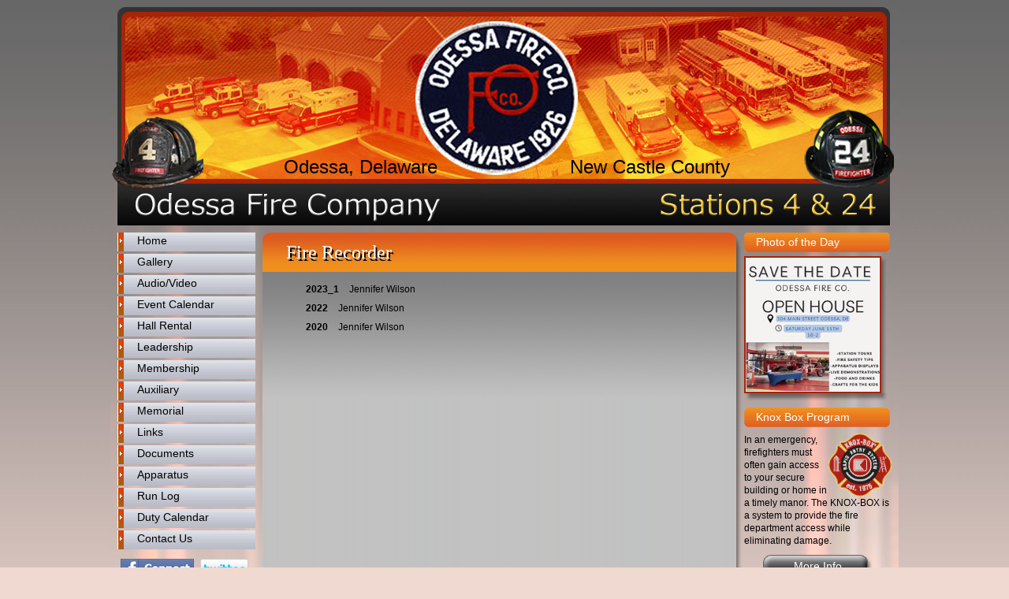

--- FILE ---
content_type: text/html;charset=UTF-8
request_url: http://www.ofc424.com/staff/position/Fire-Recorder
body_size: 4534
content:
<!DOCTYPE html PUBLIC "-//W3C//DTD XHTML 1.0 Transitional//EN" "http://www.w3.org/TR/xhtml1/DTD/xhtml1-transitional.dtd"><html xmlns="http://www.w3.org/1999/xhtml">	<head>		 <meta http-equiv="Content-Type" content="text/html; charset=utf-8" />
            <meta http-equiv="X-UA-Compatible" content="IE=EmulateIE7" />
            <title>
	
	Odessa Fire Company - New Castle County, DE</title>
            <meta name="author" content="Chief Web Design" />
			<meta name="copyright" content="Copyright (c) Chief Web Design" />
            <meta http-equiv="imagetoolbar" content="no"/>
            <meta http-equiv="Content-Language" content="en-us" />
                           
    <link rel="stylesheet" href="http://chiefweb.blob.core.windows.net/chiefweb/css/chief.css" rel="stylesheet" />
    <link rel="stylesheet" href="http://chiefweb.blob.core.windows.net/chiefweb/css/nobootstrap.css" rel="stylesheet" />
    
            <link type="text/css" rel="stylesheet" href="/css/all.css" />
			<link type="text/css" rel="stylesheet" href="/css/ctstyle.css" />
			<!--[if lt IE 7]><link type="text/css" rel="stylesheet" href="css/lt7.css"/><![endif]-->
            <script type="text/javascript" src="/js/style.js"></script>
            <script type="text/javascript" src="/js/ToolTip.js"></script>
            
			
			<script type="text/javascript" src="http://chiefweb.blob.core.windows.net/chiefweb/js/jquery-1.9.1.min.js"></script>
			<link rel="stylesheet" href="http://chiefweb.blob.core.windows.net/chiefweb/fancybox/jquery.fancybox.css?v=2.1.4" type="text/css" media="screen" />
			<script type="text/javascript" src="http://chiefweb.blob.core.windows.net/chiefweb/fancybox/jquery.fancybox.pack.js?v=2.1.4"></script>
			
			
			<script>
				$(function(){
					$(".galleryfancybox").attr('rel', 'gallery').fancybox({
						openEffect	: 'elastic',
						closeEffect	: 'elastic',
						type : 'image',
						loop : false,
						padding : 5,
						afterLoad:function(current, previous)
						{
							theID = $(this.element).attr('id');
				
							$.post(  
					            '/gallery/updateviews',  
					            {id: theID, href: current.href},  
					            function(responseText){  
					            //    $("#result").html(responseText);  
					            },  
					            "html"  
					        );  
						},
						helpers : {
				    		title : {
				    			type : 'over'
				    		}
				    	}
					});
					
					$(".fancybox").attr('rel', 'gallery').fancybox({
						openEffect	: 'elastic',
		    			closeEffect	: 'elastic',
						helpers : {
				    		title : {
				    			type : 'over'
				    		}
				    	}
					});
				});
			</script>

<script src='https://www.google.com/recaptcha/api.js'></script>	</head>		<body>			<div id="divToolTip" style="text-align: left;"></div>                <script type="text/javascript">                <!--//                 SetToolTip('divToolTip');                  // -->                </script>	<div id="wrapper">		<div id="header">			<strong><a href="/" class="logo">Odessa Fire Company Delaware 1926</a></strong>			<span class="helmet"></span>			<span class="helmet2"></span>			<strong class="slogan">Odessa, Delaware</strong>			<strong class="slogan2">New Castle County</strong>			<h1 class="slogan3">Odessa Fire Company</h1>			<strong class="slogan4">Stations 4 &amp; 24</strong>		</div>		<div id="main">			<div class="aside">				

<ul id="nav">
	<li ><a href="/">Home</a></li>
	<li ><a href="/gallery">Gallery</a></li>
	<li ><a href="/node/audiovideo">Audio/Video</a></li>
	<li ><a href="/calendarevents">Event Calendar</a></li>
	<li ><a href="/page/hall-rental">Hall Rental</a></li>
	<li ><a href="/staff/organization/Fire-Company">Leadership</a></li>
	<li ><a href="/profile/group/Fire-Company-Active-Members">Membership</a></li>
	<li ><a href="/profile/group/Auxiliary-Active">Auxiliary</a></li>
	<li ><a href="/profile/in-memory">Memorial</a></li>
	<li ><a href="/links">Links</a></li>
	
	<li ><a href="/document/section/various-documents">Documents</a></li>
	
	<li ><a href="/apparatus">Apparatus</a></li>
	<li ><a href="/incidents">Run Log</a></li>
    <li ><a href="/node/dutycalendar">Duty Calendar</a></li>

	<li ><a href="/page/contact-us">Contact Us</a></li>
</ul>
				
				
				


                <div style="padding:0 0 10px 10px">
                    <a href="https://www.facebook.com/pages/Odessa-DE/Odessa-Fire-Company/44901903732?ref=ts" target="_blank">
                    <img src="/images/facebook.jpg"  border="0" height="23" width="93" style="margin-right:5px;" alt="facebook">
                    </a>
                    <a href="https://twitter.com/odessafirede" target="_blank"><img src="http://twitter-badges.s3.amazonaws.com/twitter-b.png" alt="Follow Us on Twitter"/></a>
                    </div>
				<div class="heading">
					<div class="t"></div>
					<div class="c"><div class="frame">Members Login</div></div>
					<div class="b"></div>
				</div>
				<ul class="btns-list">
					<li><a href="https://www.chiefbackstage.com"  class="btn" target="_blank">CWD Backstage</a></li>
					<li><a href="http://mail.ofc424.com"  class="btn" target="_blank">Check Email</a></li>
					<li><a href="https://secure.emergencyreporting.com/"  class="btn" target="_blank">NFIRS Reporting</a></li>
					<li><a href="https://delaware.emsbridge.com"  class="btn" target="_blank">DEMRS</a></li>
				</ul>
				<div class="donation">
					<div class="heading">
						<div class="t"></div>
						<div class="c"><div class="frame">Donations</div></div>
						<div class="b"></div>
					</div>
					<div class="holder">
						<p>Please take a moment to make a tax deductible donation to the Odessa Fire Company.</p>
						
                        <br/>
                        <ul class="btns-list">
                            <li><a href="https://paywithcardx.com/bpl/odessafir1,pt=default_web"  class="btn">Donations</a></li>
                        </ul>
						<p>Thank You for your continued support of the fire company!</p>	
					</div>
				</div>
				<div class="ad"><a href="http://dvfassn.com/wakeupdelaware.cfm" target="_blank"><img src="/images/img02.jpg" alt="Wake Up Delaware" /></a></div>
				<div class="weather">
					<div class="heading">
						<div class="t"></div>
						<div class="c"><div class="frame">Local Weather</div></div>
						<div class="b"></div>
					</div>
					
	<div style="text-align:center; padding:10px 0 5px 0">
			
			</div>
				

	

				
				
				<img src="http://chiefweb.blob.core.windows.net/chiefweb/images/weather/4d.png" />
				 
				
	
				<div class="weather" >									
					<div class="text-center" >

								<h1 style="margin-top:0">25<sup>&#186;</sup></h1>
						
			
					</div>		
					<div class="text-center inside_weather">
						<h4>broken clouds</h4>
						<p><strong>Wind Speed:</strong> 14.47 mph</p>
						

					</div>
				</div>
				
									<img class="psimg" src="http://sirocco.accuweather.com/adc_sat_160x120_public/ei/isene.jpg" alt="Weather" width="174" height="131" />
					<br/>
	



					
					<div style="clear:left;"><a href="/weather" class="btn">Full Forecast</a></div>
				</div>

			</div>			<div id="content">				
		<div class="tbl5">
			<div class="t"></div>
			<div class="c">
				<div class="holder" style="min-height:1500px">
					<h2 class="title  ">Fire Recorder </h2> 				<div style="width:97%">				

<div class="staff-position">
	<ul>
		
			
			<li>
				<strong><a href="/staff/group/Fireline-Officers Station 24/?id=2830">2023_1</a></strong>
				 <span>
				 <a href="/profile/17490">
				 	Jennifer Wilson
				 </a>
				 </span>
			</li>
		
			
			<li>
				<strong><a href="/staff/group/Fireline-Officers Station 24/?id=2753">2022</a></strong>
				 <span>
				 <a href="/profile/17490">
				 	Jennifer Wilson
				 </a>
				 </span>
			</li>
		
			
			<li>
				<strong><a href="/staff/group/Fireline-Officers Station 24/?id=2472">2020</a></strong>
				 <span>
				 <a href="/profile/17490">
				 	Jennifer Wilson
				 </a>
				 </span>
			</li>
		
	</ul>
</div>
				</div>				
				</div>
			</div>
			<div class="b"></div>
		</div>
					<br/>        	</div>			<div class="aside2">				<div class="photo">
					<div class="heading2">
						<div class="t"></div>
						<div class="c">
							<div class="holder">Photo of the Day</div>
						</div>
						<div class="b"></div>
					</div>
					
		<div class="image-holder" style="width:185px; float:left;">
            <div class="block-area">
            	<div class="content">
	
				
				<a href="/gallery/detail/50621" title="">
					<img style='display:block' class='' alt='' height='' width='170' src='https://chiefcdn.chiefpoint.com/content/External/ofc424//articleimages/Article_ArticleMessageCenter_50621_02240.jpeg/240' >
				</a>
			
            	</div>
            	<span class="right-shadow"></span>
            </div>
            <div class="bottom-bg">
            	<span class="left">&nbsp;</span><span class="bg">&nbsp;</span><span class="right">&nbsp;</span>
            </div>
        </div>
	
					
					
				</div>
                <div class="incidents">
					<div class="heading2">
						<div class="t"></div>
						<div class="c">
							<div class="holder">Knox Box Program</div>
						</div>
						<div class="b"></div>
					</div>
                    <div style="font-size:12px; line-height:16px;padding-bottom:10px;">
					<img src="/images/knox-box-logo.gif" style="float:right;" width="80" height="80">
                    In an emergency, firefighters must often gain access to your secure building or home in a timely manor.
                    The KNOX-BOX is a system to provide the fire department access while eliminating damage.   
                    </div>
                    <a href="/page/knox-box" class="btn">More Info</a>   
				</div>         
                
				<div class="incidents">
					<div class="heading2">
						<div class="t"></div>
						<div class="c">
							<div class="holder">Recent Incidents</div>
						</div>
						<div class="b"></div>
					</div>
					
					

					
					

<ul>
	

			<li>
				<span class="date">
					Mon Jan, 26 2026 @ 12:37 
				</span>
				<dl>
					<dt>Nature:</dt>
                    <dd>Medical Emergency</dd>
					
					
                </dl>
        	</li>
			<li class="sep2"></li>

			
		

			<li>
				<span class="date">
					
								<a href="/incidents/detail/4242746">Mon Jan, 26 2026 @ 11:52</a>
					
				</span>
				<dl>
					<dt>Nature:</dt>
                    <dd>Traffic Collision - High Mechanism</dd>
					
					
							<dt>Location:</dt><dd>Christiana</dd> 
							<dt>Address:</dt><dd>Ramp A and RT 1 South</dd>
						
                </dl>
        	</li>
			<li class="sep2"></li>

			
		

			<li>
				<span class="date">
					
								<a href="/incidents/detail/4242737">Mon Jan, 26 2026 @ 11:44</a>
					
				</span>
				<dl>
					<dt>Nature:</dt>
                    <dd>Alarms - High Life Hazard</dd>
					
					
							<dt>Location:</dt><dd>Green Acres Preschool - Odessa</dd> 
							<dt>Address:</dt><dd>411 North Sixth St</dd>
						
                </dl>
        	</li>
			<li class="sep2"></li>

			
		

			<li>
				<span class="date">
					
								<a href="/incidents/detail/4242677">Mon Jan, 26 2026 @ 11:09</a>
					
				</span>
				<dl>
					<dt>Nature:</dt>
                    <dd>Fire</dd>
					
					
							<dt>Location:</dt><dd>Grandeview Farms</dd> 
							<dt>Address:</dt><dd>701 Bullen Dr</dd>
						
                </dl>
        	</li>
			<li class="sep2"></li>

			
		
</ul> 
					
					
					
				</div>
				<div class="ranks">
					<div class="t"></div>
					<div class="c">
						<div class="holder">
							<h3>Join Our Ranks!</h3>
							<p>Are you a motivated person that wants to give back to your community? Take the first step today by filling out an application for membership!</p>
							<a href="/page/recruitment" class="btn">Application</a>
						</div>
					</div>
					<div class="b"></div>
				</div>
				
	
                <br/>
				                <div class="contact">
					<div class="heading">
						<div class="t"></div>
						<div class="c"><div class="frame">Live Dispatch</div></div>
						<div class="b"></div>
					</div>
					<div class="holder">
						<p>Listen to Live New Castle County Fireground Operations From the Emergency Operations Center</p>	
						<div style="clear:left; text-align:center; padding:0 0 10px 20px;">
                    	<a href="/page/live-dispatch" class="btn">Listen now</a>
                    </div>
                    </div>
                    
				</div>
				



			</div>		</div>	</div>	
<div id="footer"></div>
<div style="background-color:#333; height:150px;border-top:3px solid #a62409">
	<div style="float:left;width:30%">
		 <div style="color:#fff;text-align:center; line-height:20px;font-size:14px">
             
             	<h3 class="important" style="margin:10px;">Emergencies Dial 9-1-1</h3>
				
				Odessa Fire Company<br/>
				304 Main St.<br/>
				P.O. Box 81<br/>
				Odessa, DE 19730<br/>
				302.378.8929 | 302.378.1300 (fax)<br/>
        </div>
	</div>
	<div style="float:left;width:40%">
		
		
        <div style="color:#fff;text-align:center; line-height:20px;font-size:14px">
             <br/>
             <p>Visits Today : 1   <br/>  Visitors Online :  1 <br/> 
			 Total Visits :  1   
			 	<br/>
			 	   Most Visitors Online :  1 on Jan 26, 2026   <br/>  Most Visitors in one day : 1 on Jan 26, 2026</p>            
        </div>
	
	</div>
	<div style="float:left;width:30%">
		<a href="http://chiefwebdesign.com" target="_blank" class="logo">
			<img src="https://cdn.chiefpoint.com/chiefweb/images/chief-web-design-footer-logo-light-text.png" style="width:auto;height:110px; padding:15px;">
		</a>
	</div>
</div>
<div id="footer">Copyright &copy; 2026 Odessa Fire Company. All Rights Reserved.</div>
<script defer src="https://static.cloudflareinsights.com/beacon.min.js/vcd15cbe7772f49c399c6a5babf22c1241717689176015" integrity="sha512-ZpsOmlRQV6y907TI0dKBHq9Md29nnaEIPlkf84rnaERnq6zvWvPUqr2ft8M1aS28oN72PdrCzSjY4U6VaAw1EQ==" data-cf-beacon='{"version":"2024.11.0","token":"45b020ed6ee643fa8b9c6a38744f2c72","r":1,"server_timing":{"name":{"cfCacheStatus":true,"cfEdge":true,"cfExtPri":true,"cfL4":true,"cfOrigin":true,"cfSpeedBrain":true},"location_startswith":null}}' crossorigin="anonymous"></script>
</body></html>